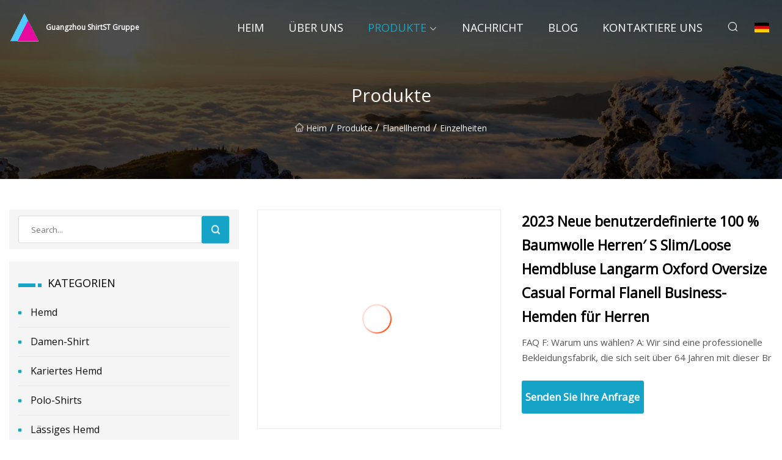

--- FILE ---
content_type: text/html; charset=utf-8
request_url: https://de.hhfybj.com/products/2023-new-custom-100-cotton-men-s-slimloose-dress-shirt-blouse-long-sleeve-oxford-oversize-casual-formal-flannel-business-shirts-for-men
body_size: 6299
content:
<!doctype html>
<html lang="de">
<head>
<meta charset="utf-8" />
<title>2023 Neue benutzerdefinierte 100 % Baumwolle Herren′ S Slim/Loose Hemdbluse Langarm Oxford Oversize Casual Formal Flanell Business-Hemden für Herren - Guangzhou ShirtST Gruppe</title>
<meta name="description" content="2023 Neue benutzerdefinierte 100 % Baumwolle Herren′ S Slim/Loose Hemdbluse Langarm Oxford Oversize Casual Formal Flanell Business-Hemden für Herren" />
<meta name="keywords" content="2023 Neue benutzerdefinierte 100 % Baumwolle Herren′ S Slim/Loose Hemdbluse Langarm Oxford Oversize Casual Formal Flanell Business-Hemden für Herren" />
<meta name="viewport" content="width=device-width, initial-scale=1.0" />
<meta name="application-name" content="Guangzhou ShirtST Gruppe" />
<meta name="twitter:card" content="summary" />
<meta name="twitter:title" content="2023 Neue benutzerdefinierte 100 % Baumwolle Herren′ S Slim/Loose Hemdbluse Langarm Oxford Oversize Casual Formal Flanell Business-Hemden für Herren - Guangzhou ShirtST Gruppe" />
<meta name="twitter:description" content="2023 Neue benutzerdefinierte 100 % Baumwolle Herren′ S Slim/Loose Hemdbluse Langarm Oxford Oversize Casual Formal Flanell Business-Hemden für Herren" />
<meta name="twitter:image" content="https://de.hhfybj.com/uploads/s/b66af0d409094b3dbc6c3083203f5df3.webp" />
<meta http-equiv="X-UA-Compatible" content="IE=edge" />
<meta property="og:site_name" content="Guangzhou ShirtST Gruppe" />
<meta property="og:type" content="product" />
<meta property="og:title" content="2023 Neue benutzerdefinierte 100 % Baumwolle Herren′ S Slim/Loose Hemdbluse Langarm Oxford Oversize Casual Formal Flanell Business-Hemden für Herren - Guangzhou ShirtST Gruppe" />
<meta property="og:description" content="2023 Neue benutzerdefinierte 100 % Baumwolle Herren′ S Slim/Loose Hemdbluse Langarm Oxford Oversize Casual Formal Flanell Business-Hemden für Herren" />
<meta property="og:url" content="https://de.hhfybj.com/products/2023-new-custom-100-cotton-men-s-slimloose-dress-shirt-blouse-long-sleeve-oxford-oversize-casual-formal-flannel-business-shirts-for-men" />
<meta property="og:image" content="https://de.hhfybj.com/uploads/s/b66af0d409094b3dbc6c3083203f5df3.webp" />
<link href="https://de.hhfybj.com/products/2023-new-custom-100-cotton-men-s-slimloose-dress-shirt-blouse-long-sleeve-oxford-oversize-casual-formal-flannel-business-shirts-for-men" rel="canonical" />
<link href="https://de.hhfybj.com/uploadimg/ico74388.png" rel="shortcut icon" type="image/x-icon" />
<link href="https://fonts.googleapis.com" rel="preconnect" />
<link href="https://fonts.gstatic.com" rel="preconnect" crossorigin />
<link href="https://fonts.googleapis.com/css2?family=Open+Sans&display=swap" rel="stylesheet" />
<link href="/themes/sydney/toast.css" rel="stylesheet" />
<link href="/themes/sydney/cyan/style.css" rel="stylesheet" />
<link href="/themes/sydney/cyan/page.css" rel="stylesheet" />
<script type="application/ld+json">
[{
"@context": "https://schema.org/",
"@type": "BreadcrumbList",
"itemListElement": [{
"@type": "ListItem",
"name": "Heim",
"position": 1,
"item": "https://de.hhfybj.com/"},{
"@type": "ListItem",
"name": "Produkte",
"position": 2,
"item": "https://de.hhfybj.com/products"},{
"@type": "ListItem",
"name": "Flanellhemd",
"position": 3,
"item": "https://de.hhfybj.com/flannel-shirt"},{
"@type": "ListItem",
"name": "2023 Neue benutzerdefinierte 100 % Baumwolle Herren′ S Slim/Loose Hemdbluse Langarm Oxford Oversize Casual Formal Flanell Business-Hemden für Herren",
"position": 4,
"item": "https://de.hhfybj.com/products/2023-new-custom-100-cotton-men-s-slimloose-dress-shirt-blouse-long-sleeve-oxford-oversize-casual-formal-flannel-business-shirts-for-men"
}]}]
</script>
<script type="text/javascript" src="//info.53hu.net/traffic.js?id=08a984h6ak"></script>
</head>
<body class="index">
<!-- header -->
<header>
  <div class="container">
    <div class="head-logo"><a href="/" title="Guangzhou ShirtST Gruppe"><img src="/uploadimg/logo74388.png" width="50" height="50" class="logo" alt="Guangzhou ShirtST Gruppe"><span>Guangzhou ShirtST Gruppe</span></a></div>
    <div class="menu-btn"><em></em><em></em><em></em></div>
    <div class="head-content">
      <nav class="nav">
        <ul>
          <li><a href="/">Heim</a></li>
          <li><a href="/about-us">&#xDC;ber uns</a></li>
          <li class="active"><a href="/products">Produkte</a><em class="iconfont icon-xiangxia"></em>
            <ul class="submenu">
              <li><a href="/shirt">Hemd</a></li>
              <li><a href="/women-shirt">Damen-Shirt</a></li>
              <li><a href="/plaid-shirt">Kariertes Hemd</a></li>
              <li><a href="/polo-shirts">Polo-Shirts</a></li>
              <li><a href="/casual-shirt">L&#xE4;ssiges Hemd</a></li>
              <li><a href="/dress-shirts">Hemden</a></li>
              <li><a href="/leopard-print">Leopardenmuster</a></li>
              <li><a href="/flannel-shirt">Flanellhemd</a></li>
              <li><a href="/printed-shirt">Bedrucktes Hemd</a></li>
            </ul>
          </li>
          <li><a href="/news">Nachricht</a></li>
          <li><a href="/blog">Blog</a></li>
          <li><a href="/contact-us">Kontaktiere uns</a></li>
        </ul>
      </nav>
      <div class="head-search"><em class="iconfont icon-sousuo"></em></div>
      <div class="search-input">
        <input type="text" placeholder="Click Search" id="txtSearch" autocomplete="off">
        <div class="search-btn" onClick="SearchProBtn()"><em class="iconfont icon-sousuo" aria-hidden="true"></em></div>
      </div>
      <div class="languagelist">
        <div title="Language" class="languagelist-icon"><span>Language</span></div>
        <div class="languagelist-drop"><span class="languagelist-arrow"></span>
          <ul class="languagelist-wrap">
             <li class="languagelist-active"><a href="https://de.hhfybj.com/products/2023-new-custom-100-cotton-men-s-slimloose-dress-shirt-blouse-long-sleeve-oxford-oversize-casual-formal-flannel-business-shirts-for-men"><img src="/themes/sydney/images/language/de.png" width="24" height="16" alt="Deutsch" title="de">Deutsch</a></li>
                                    <li>
                                        <a href="https://www.hhfybj.com/products/2023-new-custom-100-cotton-men-s-slimloose-dress-shirt-blouse-long-sleeve-oxford-oversize-casual-formal-flannel-business-shirts-for-men">
                                            <img src="/themes/sydney/images/language/en.png" width="24" height="16" alt="English" title="en">
                                            English
                                        </a>
                                    </li>
                                    <li>
                                        <a href="https://fr.hhfybj.com/products/2023-new-custom-100-cotton-men-s-slimloose-dress-shirt-blouse-long-sleeve-oxford-oversize-casual-formal-flannel-business-shirts-for-men">
                                            <img src="/themes/sydney/images/language/fr.png" width="24" height="16" alt="Français" title="fr">
                                            Français
                                        </a>
                                    </li>
                                    <li>
                                        <a href="https://es.hhfybj.com/products/2023-new-custom-100-cotton-men-s-slimloose-dress-shirt-blouse-long-sleeve-oxford-oversize-casual-formal-flannel-business-shirts-for-men">
                                            <img src="/themes/sydney/images/language/es.png" width="24" height="16" alt="Español" title="es">
                                            Español
                                        </a>
                                    </li>
                                    <li>
                                        <a href="https://it.hhfybj.com/products/2023-new-custom-100-cotton-men-s-slimloose-dress-shirt-blouse-long-sleeve-oxford-oversize-casual-formal-flannel-business-shirts-for-men">
                                            <img src="/themes/sydney/images/language/it.png" width="24" height="16" alt="Italiano" title="it">
                                            Italiano
                                        </a>
                                    </li>
                                    <li>
                                        <a href="https://pt.hhfybj.com/products/2023-new-custom-100-cotton-men-s-slimloose-dress-shirt-blouse-long-sleeve-oxford-oversize-casual-formal-flannel-business-shirts-for-men">
                                            <img src="/themes/sydney/images/language/pt.png" width="24" height="16" alt="Português" title="pt">
                                            Português
                                        </a>
                                    </li>
                                    <li>
                                        <a href="https://ja.hhfybj.com/products/2023-new-custom-100-cotton-men-s-slimloose-dress-shirt-blouse-long-sleeve-oxford-oversize-casual-formal-flannel-business-shirts-for-men"><img src="/themes/sydney/images/language/ja.png" width="24" height="16" alt="日本語" title="ja"> 日本語</a>
                                    </li>
                                    <li>
                                        <a href="https://ko.hhfybj.com/products/2023-new-custom-100-cotton-men-s-slimloose-dress-shirt-blouse-long-sleeve-oxford-oversize-casual-formal-flannel-business-shirts-for-men"><img src="/themes/sydney/images/language/ko.png" width="24" height="16" alt="한국어" title="ko"> 한국어</a>
                                    </li>
                                    <li>
                                        <a href="https://ru.hhfybj.com/products/2023-new-custom-100-cotton-men-s-slimloose-dress-shirt-blouse-long-sleeve-oxford-oversize-casual-formal-flannel-business-shirts-for-men"><img src="/themes/sydney/images/language/ru.png" width="24" height="16" alt="Русский" title="ru"> Русский</a>
                                    </li>
          </ul>
        </div>
      </div>
    </div>
  </div>
</header>
<main>
  <div class="inner-banner"><img src="/themes/sydney/images/inner-banner.webp" alt="2023 Neue benutzerdefinierte 100 % Baumwolle Herren′ S Slim/Loose Hemdbluse Langarm Oxford Oversize Casual Formal Flanell Business-Hemden für Herren">
    <div class="inner-content">
      <h1>Produkte</h1>
      <div class="inner-content-nav"><a href="/"><img src="/themes/sydney/images/pagenav-homeicon.webp" alt="Heim">Heim</a> / <a href="/products">Produkte</a> / <a href="/flannel-shirt">Flanellhemd</a> / <span>Einzelheiten</span></div>
    </div>
  </div>
  <div class="container">
    <div class="page-main">
      <div class="page-aside">
        <div class="page-search">
          <input type="text" placeholder="Search..." id="txtSearch" autocomplete="off">
          <div class="page-search-btn" onClick="SearchProBtn()"><img src="/themes/sydney/images/page-search.webp" alt="search"></div>
        </div>
        <div class="page-categories">
          <div class="page-aside-item-title"><span class="wrie-style"></span>KATEGORIEN</div>
          <div class="page-categories-menu">              <div><a href="/shirt">Hemd</a></div>
              <div><a href="/women-shirt">Damen-Shirt</a></div>
              <div><a href="/plaid-shirt">Kariertes Hemd</a></div>
              <div><a href="/polo-shirts">Polo-Shirts</a></div>
              <div><a href="/casual-shirt">Lässiges Hemd</a></div>
              <div><a href="/dress-shirts">Hemden</a></div>
              <div><a href="/leopard-print">Leopardenmuster</a></div>
              <div class="act"><a href="/flannel-shirt">Flanellhemd</a></div>
              <div><a href="/printed-shirt">Bedrucktes Hemd</a></div>
          </div>
        </div>
        <div class="page-product">
          <div class="page-aside-item-title"><span class="wrie-style"></span>PRODUKT</div>
          <div class="page-product-bottom"><a href="/products/oversized-coat-down-lapel-long-sleeve-casual-men-plaid-flannel-shirt" class="page-product-item">
            <div class="page-product-img"><img src="/uploads/s/d56c3a7e32424cc78e52bc4e358b8c82.webp" alt="Übergroßes Mantel-Down-Revers-Langarm-Freizeithemd für Herren aus kariertem Flanell"></div>
            <div class="page-product-text">
              <p>Übergroßes Mantel-Down-Revers-Langarm-Freizeithemd für Herren aus kariertem Flanell</p>
            </div></a><a href="/products/wholesale-bleach-washed-flannel-shirt-cotton-long-sleeve-casual-men-vintage-plaid-flannel-shirt" class="page-product-item">
            <div class="page-product-img"><img src="/uploads/s/e5c1c3000c434e23aaafff62a61b8953.webp" alt="Großhandel Bleach Washed Flannel Shirt Cotton Long Sleeve Casual Men Vintage Plaid Flannel Shirt"></div>
            <div class="page-product-text">
              <p>Großhandel Bleach Washed Flannel Shirt Cotton Long Sleeve Casual Men Vintage Plaid Flannel Shirt</p>
            </div></a><a href="/products/latest-streetwear-cotton-custom-logo-printed-vintage-distressed-raw-hem-mens-plaid-flannel-shirt-printing" class="page-product-item">
            <div class="page-product-img"><img src="/uploads/s/cfcf850b2c304e51bc67889675757cd9.webp" alt="Neuester Streetwear-Baumwoll-Flanellhemddruck mit individuell bedrucktem Vintage-Distressed-Rohsaum für Herren"></div>
            <div class="page-product-text">
              <p>Neuester Streetwear-Baumwoll-Flanellhemddruck mit individuell bedrucktem Vintage-Distressed-Rohsaum für Herren</p>
            </div></a><a href="/products/2022-wholesale-luxury-handbag-custom-fashion-stretch-plaid-flannel-mens-long-sleeve-shirts-luxury-handbags-brand-designer-top-printed-shirt" class="page-product-item">
            <div class="page-product-img"><img src="/uploads/s/f697f18efe0b4c5081971f3a1a35e259.webp" alt="2022 Großhandel Luxushandtasche Custom Fashion Stretch Plaid Flanell Herren Langarmhemden Luxushandtaschen Markendesigner Top Bedrucktes Hemd"></div>
            <div class="page-product-text">
              <p>2022 Großhandel Luxushandtasche Custom Fashion Stretch Plaid Flanell Herren Langarmhemden Luxushandtaschen Markendesigner Top Bedrucktes Hemd</p>
            </div></a><a href="/products/2023-new-custom-100-cotton-mens-slim-or-loose-dress-shirt-blouse-long-sleeve-oxford-oversize-casual-formal-flannel-business-shirts-for-men" class="page-product-item">
            <div class="page-product-img"><img src="/uploads/s/e2d3e4352d2248db900c9579232e39db.webp" alt="2023 neue benutzerdefinierte 100 % Baumwolle Herren Slim oder Loose Dress Shirt Bluse Langarm Oxford Oversize Casual Formal Flanell Business Shirts für Männer"></div>
            <div class="page-product-text">
              <p>2023 neue benutzerdefinierte 100 % Baumwolle Herren Slim oder Loose Dress Shirt Bluse Langarm Oxford Oversize Casual Formal Flanell Business Shirts für Männer</p>
            </div></a>          </div>
        </div>
        <div class="page-inquiry" id="sendinquiry">
          <div class="page-aside-item-title"><span class="wrie-style"></span>Senden Sie Ihre Anfrage</div>
          <div class="page-inquiry-bottom">
            <input type="hidden" id="in-domain" value="de.hhfybj.com">
            <input type="text" placeholder="Name" id="in-name">
            <input type="text" placeholder="Email*" id="in-email">
            <input type="text" placeholder="Phone" id="in-phone">
            <input type="text" placeholder="Message*" id="in-content">
            <div class="subbtn" id="SubmitName" onclick="SendInquiry()">EINREICHEN</div>
          </div>
        </div>
      </div>
      <div class="page-content">
        <article>
          <div class="products">
            <div class="product-detail">
              <div class="top">
                <div class="top-left lazy-wrap"><img data-src="/uploads/s/b66af0d409094b3dbc6c3083203f5df3.webp" class="lazy" alt="2023 Neue benutzerdefinierte 100 % Baumwolle Herren′ S Slim/Loose Hemdbluse Langarm Oxford Oversize Casual Formal Flanell Business-Hemden für Herren"><span class="lazy-load"></span></div>
                <div class="top-right">
                  <p class="title">2023 Neue benutzerdefinierte 100 % Baumwolle Herren′ S Slim/Loose Hemdbluse Langarm Oxford Oversize Casual Formal Flanell Business-Hemden für Herren</p>
                  <p class="introduce"> FAQ F: Warum uns wählen?  A: Wir sind eine professionelle Bekleidungsfabrik, die sich seit über 64 Jahren mit dieser Br</p>
                  <a href="#sendinquiry" class="inquiry-btn">Senden Sie Ihre Anfrage</a>
                </div>
              </div>
              <div class="product-detail-text">
                <p class="title">BESCHREIBUNG</p>
                <h5>Basisinformation.</h5><table width="100%" border="1" cellpadding="0" cellspacing="0" class="table"><tbody><tr><td>Typ</td><td>Formeller Anzug</td></tr><tr><td>Technik</td><td>Gedruckt</td></tr><tr><td>Logo</td><td>Aoshi (Kundenlogo willkommen)</td></tr><tr><td>Farbe</td><td>Jede Farbe auf Pantone oder nach Ihrem Muster</td></tr><tr><td>Versand</td><td>Wir können Ihnen eine 100 % pünktliche Lieferzeit garantieren</td></tr><tr><td>Probe</td><td>Gerne stellen wir Ihnen Muster für Ihren Bedarf zur Verfügung</td></tr><tr><td>Stiltyp</td><td>Hochwertige Herrenhemden</td></tr><tr><td>Größe</td><td>Standardeuropa oder Asien für Erwachsene und Kinder</td></tr><tr><td>Schlüsselwörter</td><td>Herrenhemden</td></tr><tr><td>Transportpaket</td><td>1 Stück/PP-Beutel</td></tr><tr><td>Spezifikation</td><td>60,5x35,5x4</td></tr><tr><td>Warenzeichen</td><td>AOSHI</td></tr><tr><td>Herkunft</td><td>China</td></tr></tbody></table><h5>Produktbeschreibung</h5><table><colgroup><col><col></colgroup><tbody><tr><td colspan="2">Produktspezifikation</td></tr><tr><td>Größe</td><td>Standard Europa oder Asien für Erwachsene</td></tr><tr><td>Farbe</td><td>Jede Farbe auf Pantone oder gemäß Ihrem Muster</td></tr><tr><td rowspan="4">Logo</td><td>Siebdruck</td></tr><tr><td>Sublimation</td></tr><tr><td>Wärmeübertragung</td></tr><tr><td>Stickerei</td></tr><tr><td>Handelsbegriff</td><td>EXW oder FOB</td></tr><tr><td>Zahlungsbedingung</td><td>TT, Paypal, Western Union usw.</td></tr><tr><td>Vorlaufzeit</td><td>Je nach Menge</td></tr><tr><td>Paket</td><td>1 Stück/pp Beutel, 12 Stück/Dutzend oder nach Ihren Wünschen</td></tr><tr><td>Beispielregel</td><td>Option 1: Kostenlose vorhandene Muster anbieten.</td></tr><tr><td></td><td>Option 2: Maßgeschneiderte Muster nach Kundenspezifikation werden in Rechnung gestellt, das Muster<br> Die Kosten werden erstattet, sobald die Bestellung bestätigt wurde.  Es dauert 5-7 Werktage.</td></tr></tbody></table><a data-mic-saved="https://aoshi-garment.en.made-in-china.com/product/LZPAOHyvGjRw/China-Wholesale-Custom-Men-prime-S-Formal-Shirt-Many-Style-Can-Choice-Aoshi-Clothes.html" href="https://aoshi-garment.en.made-in-china.com/product/LZPAOHyvGjRw/China-Wholesale-Custom-Men-prime-S-Formal-Shirt-Many-Style-Can-Choice-Aoshi-Clothes.html" target="_blank" type="5"></a><p><img width="684px" src="/uploads/p/e4942d966998481f9b5c7c2ce75057f1.webp" alt="2023 New Custom 100% Cotton Men&prime; S Slim/Loose Dress Shirt Blouse Long Sleeve Oxford Oversize Casual Formal Flannel Business Shirts for Men"></p><p><img width="688px" src="/uploads/p/dac16542dbd8406c9aa10e914c2c1597.webp" alt="2023 New Custom 100% Cotton Men&prime; S Slim/Loose Dress Shirt Blouse Long Sleeve Oxford Oversize Casual Formal Flannel Business Shirts for Men"></p><p><img width="689px" src="/uploads/p/66d57821f883486e9777b426be619c7f.webp" alt="2023 New Custom 100% Cotton Men&prime; S Slim/Loose Dress Shirt Blouse Long Sleeve Oxford Oversize Casual Formal Flannel Business Shirts for Men"></p><p><img width="692px" src="/uploads/p/30c78d2943f64735bd03f1fa093d3f1e.webp" alt="2023 New Custom 100% Cotton Men&prime; S Slim/Loose Dress Shirt Blouse Long Sleeve Oxford Oversize Casual Formal Flannel Business Shirts for Men"></p><p><img width="698px" src="/uploads/p/fe6c3d9dd5c64374b883f599420e198f.webp" alt="2023 New Custom 100% Cotton Men&prime; S Slim/Loose Dress Shirt Blouse Long Sleeve Oxford Oversize Casual Formal Flannel Business Shirts for Men"></p><a data-mic-saved="https://aoshi-garment.en.made-in-china.com/product/GFyfzXsrnEpO/China-Source-Manufacturer-High-Quality-Fashion-Shirt-Low-Price-Wholesale-Low-Price-Wholesale-2021fashion-Leisure-Shirt.html" href="https://aoshi-garment.en.made-in-china.com/product/GFyfzXsrnEpO/China-Source-Manufacturer-High-Quality-Fashion-Shirt-Low-Price-Wholesale-Low-Price-Wholesale-2021fashion-Leisure-Shirt.html" target="_blank" type="5"></a>FAQ<br>F: Warum sollten Sie sich für uns entscheiden?<br> A: Wir sind eine professionelle Bekleidungsfabrik, die sich seit über 64 Jahren mit dieser Branche beschäftigt.  Willkommen in unserer Fabrik für einen Besuch!<br>F: Können Sie das Design für uns übernehmen?<br>A: Ja, Ihre eigenen Entwürfe/Skizzen/Bilder sind willkommen.<br>F: Wie hoch ist der Preis?<br>A: Der Preis hängt von Menge, Stoff, Verpackung usw. ab. Basierend auf der Marktforschung und dem Feedback von Großhändlern ist der von uns angebotene Preis wettbewerbsfähig genug, um ihnen zu helfen, in den folgenden Jahren mehr Marktanteile zu gewinnen.<br>F: Wer sind Ihre Hauptkunden?<br>A: Unsere Hauptmärkte liegen in Europa, im Nahen Osten und in afrikanischen Ländern.<br>F: Verfügen Sie über ein QC-System?<br>A: Ja, das tun wir.<br>F: Wie wäre es mit Ihrem Kundendienst?<br>A: Wir akzeptieren, die Ware innerhalb von 30 Tagen nach Lieferung zu ändern, wenn unsererseits Qualitätsprobleme verursacht wurden.<br>F: Wie wäre es mit Ihrer Lieferzeit?<br>A: Ungefähr 50–90 Tage, je nach Stoffbedarf und Bestellmenge.<br>If you have rush order, the delivery time is n
                <div class="product-detail-inquiry">
                  <div class="sharewrap"></div><br>
                  <div class="page-select">
                    <div class="previous btn"><em class="iconfont icon-xiangzuo"></em></div>
                    <div class="content">
                      <div>
                        <p><a href="/products/new-simple-design-red-plaids-flannel-long-sleeve-shirt">Neues, schlichtes Flanell-Langarmhemd mit rotem Karomuster</a></p>
                      </div>
                      <div>
                        <p><a href="/products/ladies-tops-blouses-crop-top-button-up-long-sleeve-flannel-plaid-shirts-for-women-blouses-jacket-coats">Damen-Oberteile, Blusen, bauchfreies Top, Knopfleiste, langärmlig, Flanell-Karohemden für Damen, Blusen, Jacken, Mäntel</a></p>
                      </div>
                    </div>
                    <div class="next btn"><em class="iconfont icon-xiangyou"></em></div>
                  </div>
                </div>
                <div class="product-detail-bottom">
                  <p class="title">&#xC4;hnliche Produkte</p>
                  <ul>
                    <li><a href="/products/high-quality-work-uniform-business-polo-embroidered-cotton-polyester-mens-oem-golf-polo-shirt-with-custom-logo">
                      <div class="lazy-wrap"><img data-src="/uploads/s/3fd9af3fc29b4d09bda77db54997883f.webp" class="lazy" alt="Hochwertiges Arbeitsuniform-Business-Poloshirt mit besticktem Baumwoll-Polyester-Herren-OEM-Golf-Poloshirt mit individuellem Logo"><span class="lazy-load"></span></div>
                      <p>Hochwertiges Arbeitsuniform-Business-Poloshirt mit besticktem Baumwoll-Polyester-Herren-OEM-Golf-Poloshirt mit individuellem Logo</p>
                    </a></li>
                    <li><a href="/products/2022-wholesale-luxury-handbag-custom-fashion-stretch-plaid-flannel-mens-long-sleeve-shirts-luxury-handbags-brand-designer-top-printed-shirt">
                      <div class="lazy-wrap"><img data-src="/uploads/s/55f2866a0b334172bebc5e5066cfe738.webp" class="lazy" alt="2022 Großhandel Luxushandtasche Custom Fashion Stretch Plaid Flanell Herren Langarmhemden Luxushandtaschen Markendesigner Top Bedrucktes Hemd"><span class="lazy-load"></span></div>
                      <p>2022 Großhandel Luxushandtasche Custom Fashion Stretch Plaid Flanell Herren Langarmhemden Luxushandtaschen Markendesigner Top Bedrucktes Hemd</p>
                    </a></li>
                    <li><a href="/products/mens-buck-camp-flannel-shirt">
                      <div class="lazy-wrap"><img data-src="/uploads/s/75e81f9028cd4cd98542b4e7680f79dc.webp" class="lazy" alt="Buck Camp Flanellhemd für Herren"><span class="lazy-load"></span></div>
                      <p>Buck Camp Flanellhemd für Herren</p>
                    </a></li>
                    <li><a href="/products/oem-screen-printing-100-cotton-casual-long-sleeve-embroidered-plaid-red-flannel-shirts-for-men">
                      <div class="lazy-wrap"><img data-src="/uploads/s/5f48f9871733488aa92a662483aa5d78.webp" class="lazy" alt="OEM-Siebdruck, 100 % Baumwolle, lässige, langärmlige, bestickte karierte rote Flanellhemden für Herren"><span class="lazy-load"></span></div>
                      <p>OEM-Siebdruck, 100 % Baumwolle, lässige, langärmlige, bestickte karierte rote Flanellhemden für Herren</p>
                    </a></li>
                  </ul>
                </div>
              </div>
            </div>
          </div>
        </article>
      </div>
    </div>
  </div>
</main>

<!-- footer -->
<footer>
  <div class="foot-top">
    <div class="container">
      <div class="left">
        <div class="title">Ihre perfekte Golfstadion-Auswahl</div>
        <div class="text">Melden Sie sich f&#xFC;r unseren monatlichen Newsletter an, um die neuesten Nachrichten und Artikel zu erhalten</div>
      </div>
      <div class="right"><a href="/contact-us" class="more">Kontaktiere uns <em class="iconfont icon-zhixiangyou"></em></a></div>
    </div>
  </div>
  <div class="container">
    <div class="foot-item foot-item1">
      <div class="foot-title">SOZIALES TEILEN</div>
      <div class="foot-share">
        <a href="/" rel="nofollow" title="facebook"><em class="iconfont icon-facebook"></em></a>
        <a href="/" rel="nofollow" title="linkedin"><em class="iconfont icon-linkedin"></em></a>
        <a href="/" rel="nofollow" title="twitter"><em class="iconfont icon-twitter-fill"></em></a>
        <a href="/" rel="nofollow" title="youtube"><em class="iconfont icon-youtube"></em></a>
        <a href="/" rel="nofollow" title="instagram"><em class="iconfont icon-instagram"></em></a>
        <a href="/" rel="nofollow" title="TikTok"><em class="iconfont icon-icon_TikTok"></em></a>
      </div>
    </div>
    <div class="foot-item foot-item2">
      <div class="foot-title">LINKS</div>
      <ul>
        <li><a href="/">Heim</a></li>
        <li><a href="/about-us">&#xDC;ber uns</a></li>
        <li><a href="/products">Produkte</a></li>
        <li><a href="/news">Nachricht</a></li>
        <li><a href="/blog">Blog</a></li>
        <li><a href="/contact-us">Kontaktiere uns</a></li>
        <li><a href="/sitemap.xml">Seitenverzeichnis</a></li>
        <li><a href="/privacy-policy">Privacy Policy</a></li>
      </ul>
    </div>
    <div class="foot-item foot-item3">
      <div class="foot-title">KATEGORIEN</div>
      <ul>
        <li><a href="/shirt">Hemd</a></li>
        <li><a href="/women-shirt">Damen-Shirt</a></li>
        <li><a href="/plaid-shirt">Kariertes Hemd</a></li>
        <li><a href="/polo-shirts">Polo-Shirts</a></li>
        <li><a href="/casual-shirt">Lässiges Hemd</a></li>
        <li><a href="/dress-shirts">Hemden</a></li>
        <li><a href="/leopard-print">Leopardenmuster</a></li>
        <li><a href="/flannel-shirt">Flanellhemd</a></li>
      </ul>
    </div>
    <div class="foot-item foot-item4">
      <div class="foot-title">PARTNERFIRMA</div>
      <ul>
<li><a href="https://de.geophysicalequipments.com/" target="_blank">Henan  Rancheng  Hoch  Technik  Materialien  Co.,  Ltd.</a></li>      </ul>
    </div>    
  </div>
  <div class="foot-copyright">
    <p>Copyright &copy; de.hhfybj.com, Alle Rechte vorbehalten.&nbsp;&nbsp;&nbsp;&nbsp;<a href="rock@hhfybj.com" target=""><span class="__cf_email__" data-cfemail="31435e525a7159595748535b1f525e5c">[email&#160;protected]</span></a></p>
  </div>
  <div class="gotop"><em class="iconfont icon-xiangshang"></em></div>
</footer>
 
<!-- script -->
<script data-cfasync="false" src="/cdn-cgi/scripts/5c5dd728/cloudflare-static/email-decode.min.js"></script><script src="/themes/sydney/js/jquery3.6.1.js"></script>
<script src="/themes/sydney/js/vanilla-lazyload.js"></script>
<script src="/themes/sydney/js/toast.js"></script>
<script src="/themes/sydney/js/share.js"></script>
<script src="/themes/sydney/js/style.js"></script>
<script src="/themes/sydney/js/page.js"></script>
<script src="/themes/sydney/js/axios.min.js"></script>
<script src="/themes/sydney/js/contact.js"></script>
<script defer src="https://static.cloudflareinsights.com/beacon.min.js/vcd15cbe7772f49c399c6a5babf22c1241717689176015" integrity="sha512-ZpsOmlRQV6y907TI0dKBHq9Md29nnaEIPlkf84rnaERnq6zvWvPUqr2ft8M1aS28oN72PdrCzSjY4U6VaAw1EQ==" data-cf-beacon='{"version":"2024.11.0","token":"8928a6148d984d77ba023baab577b87b","r":1,"server_timing":{"name":{"cfCacheStatus":true,"cfEdge":true,"cfExtPri":true,"cfL4":true,"cfOrigin":true,"cfSpeedBrain":true},"location_startswith":null}}' crossorigin="anonymous"></script>
</body>
</html>
